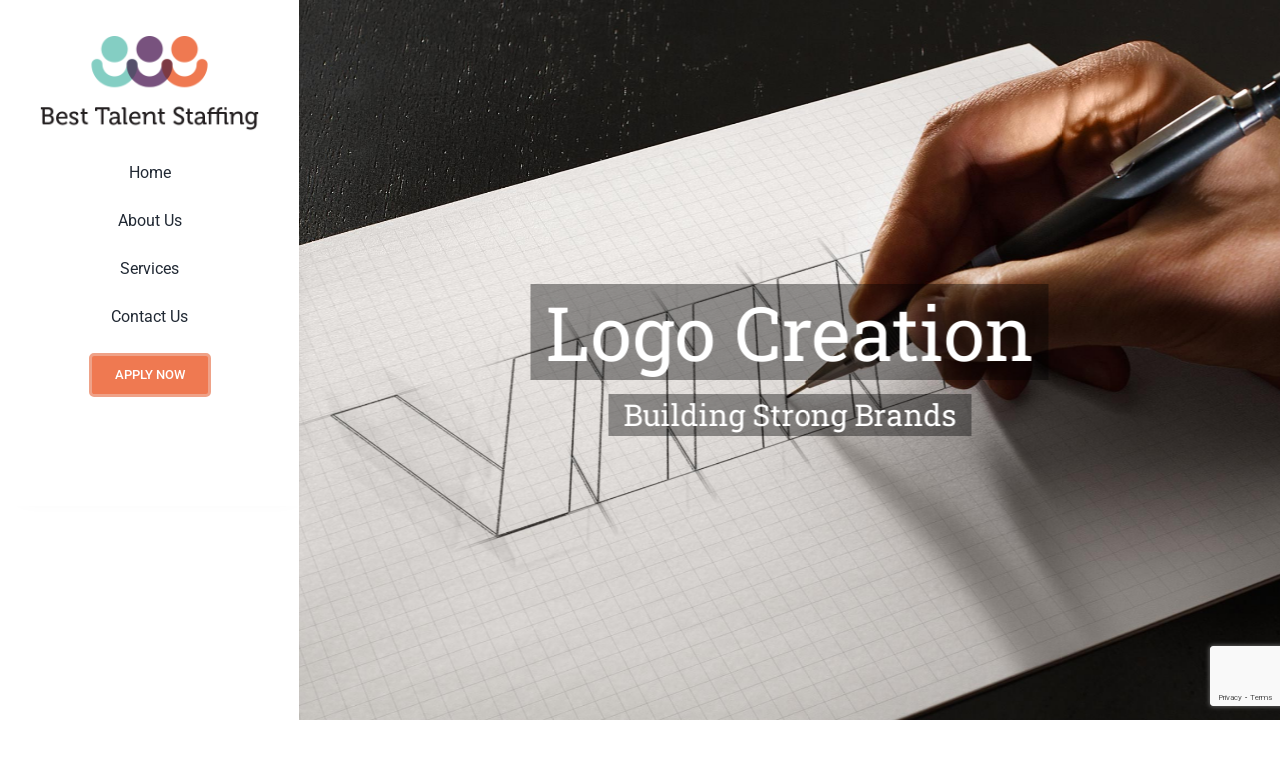

--- FILE ---
content_type: text/html; charset=utf-8
request_url: https://www.google.com/recaptcha/api2/anchor?ar=1&k=6LdHsl4gAAAAADhQHS_XpNXpmImRwmuYWzKYY-hH&co=aHR0cHM6Ly9iZXN0dGFsZW50c3RhZmZpbmcuY29tOjQ0Mw..&hl=en&v=PoyoqOPhxBO7pBk68S4YbpHZ&size=invisible&anchor-ms=20000&execute-ms=30000&cb=qzwjpd8r6p9a
body_size: 48838
content:
<!DOCTYPE HTML><html dir="ltr" lang="en"><head><meta http-equiv="Content-Type" content="text/html; charset=UTF-8">
<meta http-equiv="X-UA-Compatible" content="IE=edge">
<title>reCAPTCHA</title>
<style type="text/css">
/* cyrillic-ext */
@font-face {
  font-family: 'Roboto';
  font-style: normal;
  font-weight: 400;
  font-stretch: 100%;
  src: url(//fonts.gstatic.com/s/roboto/v48/KFO7CnqEu92Fr1ME7kSn66aGLdTylUAMa3GUBHMdazTgWw.woff2) format('woff2');
  unicode-range: U+0460-052F, U+1C80-1C8A, U+20B4, U+2DE0-2DFF, U+A640-A69F, U+FE2E-FE2F;
}
/* cyrillic */
@font-face {
  font-family: 'Roboto';
  font-style: normal;
  font-weight: 400;
  font-stretch: 100%;
  src: url(//fonts.gstatic.com/s/roboto/v48/KFO7CnqEu92Fr1ME7kSn66aGLdTylUAMa3iUBHMdazTgWw.woff2) format('woff2');
  unicode-range: U+0301, U+0400-045F, U+0490-0491, U+04B0-04B1, U+2116;
}
/* greek-ext */
@font-face {
  font-family: 'Roboto';
  font-style: normal;
  font-weight: 400;
  font-stretch: 100%;
  src: url(//fonts.gstatic.com/s/roboto/v48/KFO7CnqEu92Fr1ME7kSn66aGLdTylUAMa3CUBHMdazTgWw.woff2) format('woff2');
  unicode-range: U+1F00-1FFF;
}
/* greek */
@font-face {
  font-family: 'Roboto';
  font-style: normal;
  font-weight: 400;
  font-stretch: 100%;
  src: url(//fonts.gstatic.com/s/roboto/v48/KFO7CnqEu92Fr1ME7kSn66aGLdTylUAMa3-UBHMdazTgWw.woff2) format('woff2');
  unicode-range: U+0370-0377, U+037A-037F, U+0384-038A, U+038C, U+038E-03A1, U+03A3-03FF;
}
/* math */
@font-face {
  font-family: 'Roboto';
  font-style: normal;
  font-weight: 400;
  font-stretch: 100%;
  src: url(//fonts.gstatic.com/s/roboto/v48/KFO7CnqEu92Fr1ME7kSn66aGLdTylUAMawCUBHMdazTgWw.woff2) format('woff2');
  unicode-range: U+0302-0303, U+0305, U+0307-0308, U+0310, U+0312, U+0315, U+031A, U+0326-0327, U+032C, U+032F-0330, U+0332-0333, U+0338, U+033A, U+0346, U+034D, U+0391-03A1, U+03A3-03A9, U+03B1-03C9, U+03D1, U+03D5-03D6, U+03F0-03F1, U+03F4-03F5, U+2016-2017, U+2034-2038, U+203C, U+2040, U+2043, U+2047, U+2050, U+2057, U+205F, U+2070-2071, U+2074-208E, U+2090-209C, U+20D0-20DC, U+20E1, U+20E5-20EF, U+2100-2112, U+2114-2115, U+2117-2121, U+2123-214F, U+2190, U+2192, U+2194-21AE, U+21B0-21E5, U+21F1-21F2, U+21F4-2211, U+2213-2214, U+2216-22FF, U+2308-230B, U+2310, U+2319, U+231C-2321, U+2336-237A, U+237C, U+2395, U+239B-23B7, U+23D0, U+23DC-23E1, U+2474-2475, U+25AF, U+25B3, U+25B7, U+25BD, U+25C1, U+25CA, U+25CC, U+25FB, U+266D-266F, U+27C0-27FF, U+2900-2AFF, U+2B0E-2B11, U+2B30-2B4C, U+2BFE, U+3030, U+FF5B, U+FF5D, U+1D400-1D7FF, U+1EE00-1EEFF;
}
/* symbols */
@font-face {
  font-family: 'Roboto';
  font-style: normal;
  font-weight: 400;
  font-stretch: 100%;
  src: url(//fonts.gstatic.com/s/roboto/v48/KFO7CnqEu92Fr1ME7kSn66aGLdTylUAMaxKUBHMdazTgWw.woff2) format('woff2');
  unicode-range: U+0001-000C, U+000E-001F, U+007F-009F, U+20DD-20E0, U+20E2-20E4, U+2150-218F, U+2190, U+2192, U+2194-2199, U+21AF, U+21E6-21F0, U+21F3, U+2218-2219, U+2299, U+22C4-22C6, U+2300-243F, U+2440-244A, U+2460-24FF, U+25A0-27BF, U+2800-28FF, U+2921-2922, U+2981, U+29BF, U+29EB, U+2B00-2BFF, U+4DC0-4DFF, U+FFF9-FFFB, U+10140-1018E, U+10190-1019C, U+101A0, U+101D0-101FD, U+102E0-102FB, U+10E60-10E7E, U+1D2C0-1D2D3, U+1D2E0-1D37F, U+1F000-1F0FF, U+1F100-1F1AD, U+1F1E6-1F1FF, U+1F30D-1F30F, U+1F315, U+1F31C, U+1F31E, U+1F320-1F32C, U+1F336, U+1F378, U+1F37D, U+1F382, U+1F393-1F39F, U+1F3A7-1F3A8, U+1F3AC-1F3AF, U+1F3C2, U+1F3C4-1F3C6, U+1F3CA-1F3CE, U+1F3D4-1F3E0, U+1F3ED, U+1F3F1-1F3F3, U+1F3F5-1F3F7, U+1F408, U+1F415, U+1F41F, U+1F426, U+1F43F, U+1F441-1F442, U+1F444, U+1F446-1F449, U+1F44C-1F44E, U+1F453, U+1F46A, U+1F47D, U+1F4A3, U+1F4B0, U+1F4B3, U+1F4B9, U+1F4BB, U+1F4BF, U+1F4C8-1F4CB, U+1F4D6, U+1F4DA, U+1F4DF, U+1F4E3-1F4E6, U+1F4EA-1F4ED, U+1F4F7, U+1F4F9-1F4FB, U+1F4FD-1F4FE, U+1F503, U+1F507-1F50B, U+1F50D, U+1F512-1F513, U+1F53E-1F54A, U+1F54F-1F5FA, U+1F610, U+1F650-1F67F, U+1F687, U+1F68D, U+1F691, U+1F694, U+1F698, U+1F6AD, U+1F6B2, U+1F6B9-1F6BA, U+1F6BC, U+1F6C6-1F6CF, U+1F6D3-1F6D7, U+1F6E0-1F6EA, U+1F6F0-1F6F3, U+1F6F7-1F6FC, U+1F700-1F7FF, U+1F800-1F80B, U+1F810-1F847, U+1F850-1F859, U+1F860-1F887, U+1F890-1F8AD, U+1F8B0-1F8BB, U+1F8C0-1F8C1, U+1F900-1F90B, U+1F93B, U+1F946, U+1F984, U+1F996, U+1F9E9, U+1FA00-1FA6F, U+1FA70-1FA7C, U+1FA80-1FA89, U+1FA8F-1FAC6, U+1FACE-1FADC, U+1FADF-1FAE9, U+1FAF0-1FAF8, U+1FB00-1FBFF;
}
/* vietnamese */
@font-face {
  font-family: 'Roboto';
  font-style: normal;
  font-weight: 400;
  font-stretch: 100%;
  src: url(//fonts.gstatic.com/s/roboto/v48/KFO7CnqEu92Fr1ME7kSn66aGLdTylUAMa3OUBHMdazTgWw.woff2) format('woff2');
  unicode-range: U+0102-0103, U+0110-0111, U+0128-0129, U+0168-0169, U+01A0-01A1, U+01AF-01B0, U+0300-0301, U+0303-0304, U+0308-0309, U+0323, U+0329, U+1EA0-1EF9, U+20AB;
}
/* latin-ext */
@font-face {
  font-family: 'Roboto';
  font-style: normal;
  font-weight: 400;
  font-stretch: 100%;
  src: url(//fonts.gstatic.com/s/roboto/v48/KFO7CnqEu92Fr1ME7kSn66aGLdTylUAMa3KUBHMdazTgWw.woff2) format('woff2');
  unicode-range: U+0100-02BA, U+02BD-02C5, U+02C7-02CC, U+02CE-02D7, U+02DD-02FF, U+0304, U+0308, U+0329, U+1D00-1DBF, U+1E00-1E9F, U+1EF2-1EFF, U+2020, U+20A0-20AB, U+20AD-20C0, U+2113, U+2C60-2C7F, U+A720-A7FF;
}
/* latin */
@font-face {
  font-family: 'Roboto';
  font-style: normal;
  font-weight: 400;
  font-stretch: 100%;
  src: url(//fonts.gstatic.com/s/roboto/v48/KFO7CnqEu92Fr1ME7kSn66aGLdTylUAMa3yUBHMdazQ.woff2) format('woff2');
  unicode-range: U+0000-00FF, U+0131, U+0152-0153, U+02BB-02BC, U+02C6, U+02DA, U+02DC, U+0304, U+0308, U+0329, U+2000-206F, U+20AC, U+2122, U+2191, U+2193, U+2212, U+2215, U+FEFF, U+FFFD;
}
/* cyrillic-ext */
@font-face {
  font-family: 'Roboto';
  font-style: normal;
  font-weight: 500;
  font-stretch: 100%;
  src: url(//fonts.gstatic.com/s/roboto/v48/KFO7CnqEu92Fr1ME7kSn66aGLdTylUAMa3GUBHMdazTgWw.woff2) format('woff2');
  unicode-range: U+0460-052F, U+1C80-1C8A, U+20B4, U+2DE0-2DFF, U+A640-A69F, U+FE2E-FE2F;
}
/* cyrillic */
@font-face {
  font-family: 'Roboto';
  font-style: normal;
  font-weight: 500;
  font-stretch: 100%;
  src: url(//fonts.gstatic.com/s/roboto/v48/KFO7CnqEu92Fr1ME7kSn66aGLdTylUAMa3iUBHMdazTgWw.woff2) format('woff2');
  unicode-range: U+0301, U+0400-045F, U+0490-0491, U+04B0-04B1, U+2116;
}
/* greek-ext */
@font-face {
  font-family: 'Roboto';
  font-style: normal;
  font-weight: 500;
  font-stretch: 100%;
  src: url(//fonts.gstatic.com/s/roboto/v48/KFO7CnqEu92Fr1ME7kSn66aGLdTylUAMa3CUBHMdazTgWw.woff2) format('woff2');
  unicode-range: U+1F00-1FFF;
}
/* greek */
@font-face {
  font-family: 'Roboto';
  font-style: normal;
  font-weight: 500;
  font-stretch: 100%;
  src: url(//fonts.gstatic.com/s/roboto/v48/KFO7CnqEu92Fr1ME7kSn66aGLdTylUAMa3-UBHMdazTgWw.woff2) format('woff2');
  unicode-range: U+0370-0377, U+037A-037F, U+0384-038A, U+038C, U+038E-03A1, U+03A3-03FF;
}
/* math */
@font-face {
  font-family: 'Roboto';
  font-style: normal;
  font-weight: 500;
  font-stretch: 100%;
  src: url(//fonts.gstatic.com/s/roboto/v48/KFO7CnqEu92Fr1ME7kSn66aGLdTylUAMawCUBHMdazTgWw.woff2) format('woff2');
  unicode-range: U+0302-0303, U+0305, U+0307-0308, U+0310, U+0312, U+0315, U+031A, U+0326-0327, U+032C, U+032F-0330, U+0332-0333, U+0338, U+033A, U+0346, U+034D, U+0391-03A1, U+03A3-03A9, U+03B1-03C9, U+03D1, U+03D5-03D6, U+03F0-03F1, U+03F4-03F5, U+2016-2017, U+2034-2038, U+203C, U+2040, U+2043, U+2047, U+2050, U+2057, U+205F, U+2070-2071, U+2074-208E, U+2090-209C, U+20D0-20DC, U+20E1, U+20E5-20EF, U+2100-2112, U+2114-2115, U+2117-2121, U+2123-214F, U+2190, U+2192, U+2194-21AE, U+21B0-21E5, U+21F1-21F2, U+21F4-2211, U+2213-2214, U+2216-22FF, U+2308-230B, U+2310, U+2319, U+231C-2321, U+2336-237A, U+237C, U+2395, U+239B-23B7, U+23D0, U+23DC-23E1, U+2474-2475, U+25AF, U+25B3, U+25B7, U+25BD, U+25C1, U+25CA, U+25CC, U+25FB, U+266D-266F, U+27C0-27FF, U+2900-2AFF, U+2B0E-2B11, U+2B30-2B4C, U+2BFE, U+3030, U+FF5B, U+FF5D, U+1D400-1D7FF, U+1EE00-1EEFF;
}
/* symbols */
@font-face {
  font-family: 'Roboto';
  font-style: normal;
  font-weight: 500;
  font-stretch: 100%;
  src: url(//fonts.gstatic.com/s/roboto/v48/KFO7CnqEu92Fr1ME7kSn66aGLdTylUAMaxKUBHMdazTgWw.woff2) format('woff2');
  unicode-range: U+0001-000C, U+000E-001F, U+007F-009F, U+20DD-20E0, U+20E2-20E4, U+2150-218F, U+2190, U+2192, U+2194-2199, U+21AF, U+21E6-21F0, U+21F3, U+2218-2219, U+2299, U+22C4-22C6, U+2300-243F, U+2440-244A, U+2460-24FF, U+25A0-27BF, U+2800-28FF, U+2921-2922, U+2981, U+29BF, U+29EB, U+2B00-2BFF, U+4DC0-4DFF, U+FFF9-FFFB, U+10140-1018E, U+10190-1019C, U+101A0, U+101D0-101FD, U+102E0-102FB, U+10E60-10E7E, U+1D2C0-1D2D3, U+1D2E0-1D37F, U+1F000-1F0FF, U+1F100-1F1AD, U+1F1E6-1F1FF, U+1F30D-1F30F, U+1F315, U+1F31C, U+1F31E, U+1F320-1F32C, U+1F336, U+1F378, U+1F37D, U+1F382, U+1F393-1F39F, U+1F3A7-1F3A8, U+1F3AC-1F3AF, U+1F3C2, U+1F3C4-1F3C6, U+1F3CA-1F3CE, U+1F3D4-1F3E0, U+1F3ED, U+1F3F1-1F3F3, U+1F3F5-1F3F7, U+1F408, U+1F415, U+1F41F, U+1F426, U+1F43F, U+1F441-1F442, U+1F444, U+1F446-1F449, U+1F44C-1F44E, U+1F453, U+1F46A, U+1F47D, U+1F4A3, U+1F4B0, U+1F4B3, U+1F4B9, U+1F4BB, U+1F4BF, U+1F4C8-1F4CB, U+1F4D6, U+1F4DA, U+1F4DF, U+1F4E3-1F4E6, U+1F4EA-1F4ED, U+1F4F7, U+1F4F9-1F4FB, U+1F4FD-1F4FE, U+1F503, U+1F507-1F50B, U+1F50D, U+1F512-1F513, U+1F53E-1F54A, U+1F54F-1F5FA, U+1F610, U+1F650-1F67F, U+1F687, U+1F68D, U+1F691, U+1F694, U+1F698, U+1F6AD, U+1F6B2, U+1F6B9-1F6BA, U+1F6BC, U+1F6C6-1F6CF, U+1F6D3-1F6D7, U+1F6E0-1F6EA, U+1F6F0-1F6F3, U+1F6F7-1F6FC, U+1F700-1F7FF, U+1F800-1F80B, U+1F810-1F847, U+1F850-1F859, U+1F860-1F887, U+1F890-1F8AD, U+1F8B0-1F8BB, U+1F8C0-1F8C1, U+1F900-1F90B, U+1F93B, U+1F946, U+1F984, U+1F996, U+1F9E9, U+1FA00-1FA6F, U+1FA70-1FA7C, U+1FA80-1FA89, U+1FA8F-1FAC6, U+1FACE-1FADC, U+1FADF-1FAE9, U+1FAF0-1FAF8, U+1FB00-1FBFF;
}
/* vietnamese */
@font-face {
  font-family: 'Roboto';
  font-style: normal;
  font-weight: 500;
  font-stretch: 100%;
  src: url(//fonts.gstatic.com/s/roboto/v48/KFO7CnqEu92Fr1ME7kSn66aGLdTylUAMa3OUBHMdazTgWw.woff2) format('woff2');
  unicode-range: U+0102-0103, U+0110-0111, U+0128-0129, U+0168-0169, U+01A0-01A1, U+01AF-01B0, U+0300-0301, U+0303-0304, U+0308-0309, U+0323, U+0329, U+1EA0-1EF9, U+20AB;
}
/* latin-ext */
@font-face {
  font-family: 'Roboto';
  font-style: normal;
  font-weight: 500;
  font-stretch: 100%;
  src: url(//fonts.gstatic.com/s/roboto/v48/KFO7CnqEu92Fr1ME7kSn66aGLdTylUAMa3KUBHMdazTgWw.woff2) format('woff2');
  unicode-range: U+0100-02BA, U+02BD-02C5, U+02C7-02CC, U+02CE-02D7, U+02DD-02FF, U+0304, U+0308, U+0329, U+1D00-1DBF, U+1E00-1E9F, U+1EF2-1EFF, U+2020, U+20A0-20AB, U+20AD-20C0, U+2113, U+2C60-2C7F, U+A720-A7FF;
}
/* latin */
@font-face {
  font-family: 'Roboto';
  font-style: normal;
  font-weight: 500;
  font-stretch: 100%;
  src: url(//fonts.gstatic.com/s/roboto/v48/KFO7CnqEu92Fr1ME7kSn66aGLdTylUAMa3yUBHMdazQ.woff2) format('woff2');
  unicode-range: U+0000-00FF, U+0131, U+0152-0153, U+02BB-02BC, U+02C6, U+02DA, U+02DC, U+0304, U+0308, U+0329, U+2000-206F, U+20AC, U+2122, U+2191, U+2193, U+2212, U+2215, U+FEFF, U+FFFD;
}
/* cyrillic-ext */
@font-face {
  font-family: 'Roboto';
  font-style: normal;
  font-weight: 900;
  font-stretch: 100%;
  src: url(//fonts.gstatic.com/s/roboto/v48/KFO7CnqEu92Fr1ME7kSn66aGLdTylUAMa3GUBHMdazTgWw.woff2) format('woff2');
  unicode-range: U+0460-052F, U+1C80-1C8A, U+20B4, U+2DE0-2DFF, U+A640-A69F, U+FE2E-FE2F;
}
/* cyrillic */
@font-face {
  font-family: 'Roboto';
  font-style: normal;
  font-weight: 900;
  font-stretch: 100%;
  src: url(//fonts.gstatic.com/s/roboto/v48/KFO7CnqEu92Fr1ME7kSn66aGLdTylUAMa3iUBHMdazTgWw.woff2) format('woff2');
  unicode-range: U+0301, U+0400-045F, U+0490-0491, U+04B0-04B1, U+2116;
}
/* greek-ext */
@font-face {
  font-family: 'Roboto';
  font-style: normal;
  font-weight: 900;
  font-stretch: 100%;
  src: url(//fonts.gstatic.com/s/roboto/v48/KFO7CnqEu92Fr1ME7kSn66aGLdTylUAMa3CUBHMdazTgWw.woff2) format('woff2');
  unicode-range: U+1F00-1FFF;
}
/* greek */
@font-face {
  font-family: 'Roboto';
  font-style: normal;
  font-weight: 900;
  font-stretch: 100%;
  src: url(//fonts.gstatic.com/s/roboto/v48/KFO7CnqEu92Fr1ME7kSn66aGLdTylUAMa3-UBHMdazTgWw.woff2) format('woff2');
  unicode-range: U+0370-0377, U+037A-037F, U+0384-038A, U+038C, U+038E-03A1, U+03A3-03FF;
}
/* math */
@font-face {
  font-family: 'Roboto';
  font-style: normal;
  font-weight: 900;
  font-stretch: 100%;
  src: url(//fonts.gstatic.com/s/roboto/v48/KFO7CnqEu92Fr1ME7kSn66aGLdTylUAMawCUBHMdazTgWw.woff2) format('woff2');
  unicode-range: U+0302-0303, U+0305, U+0307-0308, U+0310, U+0312, U+0315, U+031A, U+0326-0327, U+032C, U+032F-0330, U+0332-0333, U+0338, U+033A, U+0346, U+034D, U+0391-03A1, U+03A3-03A9, U+03B1-03C9, U+03D1, U+03D5-03D6, U+03F0-03F1, U+03F4-03F5, U+2016-2017, U+2034-2038, U+203C, U+2040, U+2043, U+2047, U+2050, U+2057, U+205F, U+2070-2071, U+2074-208E, U+2090-209C, U+20D0-20DC, U+20E1, U+20E5-20EF, U+2100-2112, U+2114-2115, U+2117-2121, U+2123-214F, U+2190, U+2192, U+2194-21AE, U+21B0-21E5, U+21F1-21F2, U+21F4-2211, U+2213-2214, U+2216-22FF, U+2308-230B, U+2310, U+2319, U+231C-2321, U+2336-237A, U+237C, U+2395, U+239B-23B7, U+23D0, U+23DC-23E1, U+2474-2475, U+25AF, U+25B3, U+25B7, U+25BD, U+25C1, U+25CA, U+25CC, U+25FB, U+266D-266F, U+27C0-27FF, U+2900-2AFF, U+2B0E-2B11, U+2B30-2B4C, U+2BFE, U+3030, U+FF5B, U+FF5D, U+1D400-1D7FF, U+1EE00-1EEFF;
}
/* symbols */
@font-face {
  font-family: 'Roboto';
  font-style: normal;
  font-weight: 900;
  font-stretch: 100%;
  src: url(//fonts.gstatic.com/s/roboto/v48/KFO7CnqEu92Fr1ME7kSn66aGLdTylUAMaxKUBHMdazTgWw.woff2) format('woff2');
  unicode-range: U+0001-000C, U+000E-001F, U+007F-009F, U+20DD-20E0, U+20E2-20E4, U+2150-218F, U+2190, U+2192, U+2194-2199, U+21AF, U+21E6-21F0, U+21F3, U+2218-2219, U+2299, U+22C4-22C6, U+2300-243F, U+2440-244A, U+2460-24FF, U+25A0-27BF, U+2800-28FF, U+2921-2922, U+2981, U+29BF, U+29EB, U+2B00-2BFF, U+4DC0-4DFF, U+FFF9-FFFB, U+10140-1018E, U+10190-1019C, U+101A0, U+101D0-101FD, U+102E0-102FB, U+10E60-10E7E, U+1D2C0-1D2D3, U+1D2E0-1D37F, U+1F000-1F0FF, U+1F100-1F1AD, U+1F1E6-1F1FF, U+1F30D-1F30F, U+1F315, U+1F31C, U+1F31E, U+1F320-1F32C, U+1F336, U+1F378, U+1F37D, U+1F382, U+1F393-1F39F, U+1F3A7-1F3A8, U+1F3AC-1F3AF, U+1F3C2, U+1F3C4-1F3C6, U+1F3CA-1F3CE, U+1F3D4-1F3E0, U+1F3ED, U+1F3F1-1F3F3, U+1F3F5-1F3F7, U+1F408, U+1F415, U+1F41F, U+1F426, U+1F43F, U+1F441-1F442, U+1F444, U+1F446-1F449, U+1F44C-1F44E, U+1F453, U+1F46A, U+1F47D, U+1F4A3, U+1F4B0, U+1F4B3, U+1F4B9, U+1F4BB, U+1F4BF, U+1F4C8-1F4CB, U+1F4D6, U+1F4DA, U+1F4DF, U+1F4E3-1F4E6, U+1F4EA-1F4ED, U+1F4F7, U+1F4F9-1F4FB, U+1F4FD-1F4FE, U+1F503, U+1F507-1F50B, U+1F50D, U+1F512-1F513, U+1F53E-1F54A, U+1F54F-1F5FA, U+1F610, U+1F650-1F67F, U+1F687, U+1F68D, U+1F691, U+1F694, U+1F698, U+1F6AD, U+1F6B2, U+1F6B9-1F6BA, U+1F6BC, U+1F6C6-1F6CF, U+1F6D3-1F6D7, U+1F6E0-1F6EA, U+1F6F0-1F6F3, U+1F6F7-1F6FC, U+1F700-1F7FF, U+1F800-1F80B, U+1F810-1F847, U+1F850-1F859, U+1F860-1F887, U+1F890-1F8AD, U+1F8B0-1F8BB, U+1F8C0-1F8C1, U+1F900-1F90B, U+1F93B, U+1F946, U+1F984, U+1F996, U+1F9E9, U+1FA00-1FA6F, U+1FA70-1FA7C, U+1FA80-1FA89, U+1FA8F-1FAC6, U+1FACE-1FADC, U+1FADF-1FAE9, U+1FAF0-1FAF8, U+1FB00-1FBFF;
}
/* vietnamese */
@font-face {
  font-family: 'Roboto';
  font-style: normal;
  font-weight: 900;
  font-stretch: 100%;
  src: url(//fonts.gstatic.com/s/roboto/v48/KFO7CnqEu92Fr1ME7kSn66aGLdTylUAMa3OUBHMdazTgWw.woff2) format('woff2');
  unicode-range: U+0102-0103, U+0110-0111, U+0128-0129, U+0168-0169, U+01A0-01A1, U+01AF-01B0, U+0300-0301, U+0303-0304, U+0308-0309, U+0323, U+0329, U+1EA0-1EF9, U+20AB;
}
/* latin-ext */
@font-face {
  font-family: 'Roboto';
  font-style: normal;
  font-weight: 900;
  font-stretch: 100%;
  src: url(//fonts.gstatic.com/s/roboto/v48/KFO7CnqEu92Fr1ME7kSn66aGLdTylUAMa3KUBHMdazTgWw.woff2) format('woff2');
  unicode-range: U+0100-02BA, U+02BD-02C5, U+02C7-02CC, U+02CE-02D7, U+02DD-02FF, U+0304, U+0308, U+0329, U+1D00-1DBF, U+1E00-1E9F, U+1EF2-1EFF, U+2020, U+20A0-20AB, U+20AD-20C0, U+2113, U+2C60-2C7F, U+A720-A7FF;
}
/* latin */
@font-face {
  font-family: 'Roboto';
  font-style: normal;
  font-weight: 900;
  font-stretch: 100%;
  src: url(//fonts.gstatic.com/s/roboto/v48/KFO7CnqEu92Fr1ME7kSn66aGLdTylUAMa3yUBHMdazQ.woff2) format('woff2');
  unicode-range: U+0000-00FF, U+0131, U+0152-0153, U+02BB-02BC, U+02C6, U+02DA, U+02DC, U+0304, U+0308, U+0329, U+2000-206F, U+20AC, U+2122, U+2191, U+2193, U+2212, U+2215, U+FEFF, U+FFFD;
}

</style>
<link rel="stylesheet" type="text/css" href="https://www.gstatic.com/recaptcha/releases/PoyoqOPhxBO7pBk68S4YbpHZ/styles__ltr.css">
<script nonce="ZkQfs4ISQBbvpk4ennviYA" type="text/javascript">window['__recaptcha_api'] = 'https://www.google.com/recaptcha/api2/';</script>
<script type="text/javascript" src="https://www.gstatic.com/recaptcha/releases/PoyoqOPhxBO7pBk68S4YbpHZ/recaptcha__en.js" nonce="ZkQfs4ISQBbvpk4ennviYA">
      
    </script></head>
<body><div id="rc-anchor-alert" class="rc-anchor-alert"></div>
<input type="hidden" id="recaptcha-token" value="[base64]">
<script type="text/javascript" nonce="ZkQfs4ISQBbvpk4ennviYA">
      recaptcha.anchor.Main.init("[\x22ainput\x22,[\x22bgdata\x22,\x22\x22,\[base64]/[base64]/MjU1Ong/[base64]/[base64]/[base64]/[base64]/[base64]/[base64]/[base64]/[base64]/[base64]/[base64]/[base64]/[base64]/[base64]/[base64]/[base64]\\u003d\x22,\[base64]\x22,\x22wooAbMKdYcKzMTDDl0bDmsKvPMOga8O6bMKAUnFrw7o2woscw7JFcsOww7fCqU3Dp8Opw4PCn8KNw6DCi8KMw5XCtsOgw7/[base64]/MHfDnyvClD3CosOlIcKTbVIvG3HChMOYEUnDtsOuw4fDgsOlDRs1wqfDhTXDh8K8w75sw6AqBsKrKsKkYMKQLzfDknDClsOqNGdbw7d5wp9OwoXDqmwDfkcRN8Orw6FJdDHCjcKRYMKmF8K3w7pfw6PDgQfCmknCsQ/DgMKFAMKWGXpdCCxKdsK1CMOwIMOXJ2QSw4/Ctn/DnMOsQsKFwqrCkcOzwrpESsK8wo3ChjbCtMKBwq/CoRV7wphkw6jCrsK1w6DCim3DnSU4wrvCm8Kqw4IMwr/Diy0ewrLCr2xJHsOFLMOnw7duw6lmw6rCiMOKECVcw6xfw4nCs37DkGjDkVHDk1MUw5lyVcKMQW/DsxoCdUYaWcKEwqPCiA5lw6HDisO7w5zDtEtHNWoOw7zDokvDtUUvCwRfTsKSwoYEesOnw7TDhAsxJsOQwrvCk8KYc8OfJ8OZwphKUsOsHRg/YsOyw7XCjcKLwrFrw5crX37ChBzDv8KAw4rDh8OhIyVBYWokOVXDjXnCjC/[base64]/DtMKuwrrCmTXDoSrCmcK/W2FPwoTCgCzCoXTCtDBULMKUSMOHJ17Dt8K/wpbDusKqdSbCgWURFcOVG8OBwrBiw7zCv8OmLMKzw5PCgzPCsgzCvnEBYcKwSyMIw6/[base64]/w6LCrXQ4w44+wocQw5jCiHXCvhrCrQnDsF/DrjbCshw+UWkjwrjDvjTDsMKjMwAqNFzDocKDeg/DgBfDvyDCncK7w4TDiMKhLDTDqE8PwqMQw5Njwok5woFnTcKrPBlIPHnCjMKfw4NFw7UXD8OnwoR+w7TDj3TCg8KNXcKpw5/Cs8KMCcKMwp7CtMO4T8OVVMKbworDjcOtw5kjw68iwrPDjiIRwrrCuybDlsOywqJIw4fCrMOdUG3Cu8OzFwHCg0PCk8K+IBvDn8OGw73DiHYOw6dvw7VQGcKqDg5RMAorw5xFwpHDnSkEScOpPMKdRcOFwrTCocOQLFfCmMOEXMKSIsKcwqI/w6tpwoLDq8OZwqsOwpnDi8KmwpMbwq7Dm3/CkAkswrAYwqt9w4nDoiRAdcKGw7zDkcKzX1kSdsK7w4NPw6jCr0MWwpHDtMOMwr7CscKbwo7Cv8KFTcK/[base64]/DrsOKw688w6/[base64]/CpcONbMKXAho/[base64]/w4ZkAsKbf8Ojw6PDrUDCjsOrw5kKYsO2Fzw+OcOOwrbCksOJw6/[base64]/ChMO7S8OzwqDDmXrDv1cccMKdwr/DnsONJ8KbwoN3w7ULL1PCg8KwBzBJCD3CtX7DvsKKw5LCh8OFw4LCncOea8KXwoXDqB3DjyjDvnc6wozDj8KgZMKZIcKTWW0/wqYRwowdciPDoAx2w6LCjivDhGJywoLCnkHDv1gHw4XCvWddw5cvwqDCv03CmD1sw4PCiEIwGy9YIkTDsjN4JMOafQbCvsOeX8O6wqRSK8KcwovCiMOQw4rCm0vCgHAGZj0MDnghw6jDgxZEVS/CqHhAwo7Cq8O/[base64]/Dkilwwqc5w5ADwo3DliXCtcOMZWDCunLDuMKdw6zDokPDhxjCmMO2wqBsDiLCjEwJwrBFw5F7w61DM8OwLgJIw5/DnMKPw63CtQPCvxnCmE3Dmm7DqkVRBMO7LXcRL8K4wr7Ckg8Bw6LDuQ7CtMKIdcKZEUTDv8KOw47CgSLDhxYow6nChSAgEHldwr0LCcOZScOkw7DClFPDnk/DrsOJC8KlNwINfjoywrzCvsKHw5zDvmZcXFfDjCYKUcOiWgcoIjPDpR/DjzgTw7UlwoJ3O8Krw6NkwpYKwplYK8OMW2dpRjnCvlbCjjYzQ38PXAPCucK7w5wqw4TDicOLwohowpPCuMOKOkV/worCgibCk3V2ScOfWsKZwrrDmMOTwo7CqMONDkvDuMK5bDPDhAJbIU5Awq9Twqwfw6/[base64]/DpsKswofCq2TChsOEMcKXw4PCusO0dcOTEcK3WQjDm8OsQHjDgcOyGsKfZzjCscO6WsKfw5B3c8OZwqTChHNywpQLYTM8w4fDhUvDqMOvwrbDqMKPQAFUw7bDtMO5wpLDplnCqTQewp9rVsKlQsOZwpPCtcKIwoHDlUDCusK/LMKmP8OTw73DvD5ONU12e8KVNMKoJcKuw6PCpMO9w4Ecw452w7DCsStbwpXCqGPDpHXDmmLCq387w5HDq8KgFcKUwo9CeTkCw4bCkMOAIw7ChjVNw5cUw6Z/NcK8S24tQ8KYH03Dqhxfwp4MwqHDpsOaN8K1CcO4woNVw7/Cq8K3Q8KqS8KyZ8O2NmIOwprCvcK6By7Ck2PDuMKrd1oFdjw8IR/Cg8K5GsOdw5dyPsKPw58CM3rCpSnCjy/[base64]/CjcKvCkjDokjDvsO5wqTDnsKLf8KywpXCvCPCpMO4w6VAw4F3FTDDmBkjwpFDwrFRJkVQwrrCqMKlCMOfYlTDh2wmwovDtMOJw6rDh0dgw4vDp8KeGMKySRpBSBbDp2UqRMK3wr/DkWA8cmRQQiXCt1fDrlotwpUDP3fClxTDiGZTFMOYw5/CrjLDuMKbSiwdw4RmZT5Pw6fDkcOFw5EtwoAiw7pAwrjDqCgqdnTClFAwacKJMsKVwoTDimfCth/CoxUBUcKZwqJ1VwvClMOewoXCjCnClsKOw4bDlkVoOSbDhQfDrcKqwrNWw6rCoWpKwpLDj2Mcw67CmWQxD8KaacOhDsKjwpNJw5HDlMOSdlLDjRPClxbCqlnDlWDCg33CnwHCl8OyO8KKE8KyJcKobHbClUdHwpDChm4AZR81JV/CkFnCkULCtsKNGx1JwqJUw6l/w5HCvsKGYV0Qw6LCo8KBwrzDlcK3wrjDk8OgTHvCnSYJD8KWworDqmsgwphkRkHCgwxtw57CscKGdhbCpMO+dMOew53DrCEWMMOewp7CpiJcPcO/w6I/w6dvw4TDtgzDjB0nFMORw7p/w704w6ZuPsOsVGnDqMKew7Iqa8KISsKMEUXDlcKGBUcnw7pgwo7DpcKYenPCgsOqZsOrecK8PcO3VMKdD8OAwo7DiBBXwokhWMO3KsKdw75fw5UPUcO9XsO/TcOyLsKjw5kMC1DCnXnDn8OiwoPDqsOHb8KNwqfDsMKRw5ByM8KfNMOhwrAowphAwpFAw7NAw5DDjsKow4zDu31Qf8KiHcK/w4tmwozChsKewo9GSiMEw4fDpUZqMCjCqU0/O8Kgw4sxw4DChzl5wovCpjDDm8O0wq3DpcOTw5/[base64]/CpcKFwqPDjsOLWDHCuT3CvcK2VMKmPcOrw6rCusKIDl5Ew6LCg8KZNcOALAvDiSfCjMORw5NSB2XDplrCtMOUw5jCgnp6acKQw7AKwrh2wqM3YEdoOkkww7nDmCE2JsKNwrZjwoVlwpjCvsKiw7HCiXQXwrxSwpQhTWFqwoF+wqMBwq7DijcXwr/[base64]/w507aMOhwozCmsOwH8O4H2nDgmcOL2E0aX/DmCrCq8KXPl8jwoPCiWNhwoTCssKTwqrDvsKoXxTCljbDiyTCr3RGGMOlMAwLwrHClcOgI8OaHUUsUcK5w582w7/DmsOPWMK9cQjDoD/[base64]/CoHE/DMOgS3DDiMKGeRTCr8KlBMOLw4NmMl/CrzxJWzDDr0VswrNQwpfCvG9Rw5EeYMOsSEgxRMOqw40pwrQWej1XCMOdw7oZacOqdMKga8OWWX7Cs8Ojw5Enw7nDiMOcwrLDscOkT33DqcKVDMKjNsKdIyDDqgXDiMK/[base64]/CnMKQHsOYw4QubyTDkwbCqALCgy/Dilo7wopMwqBQw7rDnwvDvALCmsO4TF/[base64]/woxJwrNNw5/Dj8O6w4vDkSrDocKcKT/DiBrDsMK/wqJkwqU8QhTChsKeBih8TF5OByXDiWo6w6zDqcO7EcOGE8KQRSQjw6cLwpbDgcOww6lAN8ODwr8BSMO9w4BHw5EeA2wgwo/CrMKxwoDCmMKeI8OBw48QwpjCuMORwrZ5wqcUwqnDtkgzRjDDtcK3RMKPw65FbsOzWsKmYzPDn8OXMlJ/wp7Ck8KyRMKGHn7DoTHChsKhcMKSAsOlWcK1wpAmwrfDrRZrw5gXV8Ojw4DDp8OcdhQSwpTCnMO5WMOPdUwXwplueMOmwrR1JsKDGcOZwrI/[base64]/[base64]/[base64]/Dg8Kiw6AVXsOawpnDicKowoHDuV3CnRF2VVHCg8OJYw0uw6YGwrNmw7zCuhFVYcOKeEQlOnjDucKkw63Crk0Rw4w3dkB/[base64]/DoQENbFUBA8OwwqY7w53CkUTDuATDlsOxwpvDqhjCjsOewpwSw6bDmXXDthNRw7BfMMKHd8OfUVXDtcOkwpsUJcKtc0w0KMK9wrxqw5nCuUrDtcO+w5F9MgAzw69gFFpIw6JlIsO/ITLDjsKsdU7CgcKXG8K3CBjCtDLDtcO7w6DClsK5AyZuw41ewpBgBlhSGcOhEcKPwqvCkMO7NW3Dv8ODwqsgwrc3w4hAwoLCtMKBP8Odw4TDj03DimjCiMK2BMKuO2kew6/DuMOgwo/[base64]/DtMKJCx5bWcOqw4rCm1DCpnISwrAaZsKfwpnCgcOAHAIAWMOHw4zCrmspccKhw73Cr2vDuMO7w7N0e3xmw6fDkHDCksO7w7Q9wqrDnsK8wpbDln53V1PCtsKcAMK/wp7CjMKBwqs9w5DCqcKQb3TDmMKPQDXCscKoXi7ChzjChcOrXzfCvjfDnMK9w756O8OiGsKDKsKKWRvDpsOfdMOuHMOOZsK4wqvDrsKsWBRpwp/[base64]/DmcOOf0YbBXYiwoLDhMO3EkjClBNWK8OrZsOxw5bClcOTB8KOAcOqwrjDgcOmw5zDtMObG3lIw4hEwqcGPcOYGsK8W8OGw58basKyBU/Ch1PDh8KRwpALVVXCuz/[base64]/DoQ9/woQbWMKiH0XDssOFw5kVw7LCo1EFw6jClAV6wpHDozdWwp8xwrk9FWnCssK/O8O3w6RzwqvCm8KTwqfCpGvDkMOuSsKkw6/DkMKTZcOZwq7DqUvDocOMVHPDsmREVMO8wp7ChcKPdwphw7xmw7QOFCB8HsOhwqjCuMKHwqHCs03CicOmw5VMCAfCocK1b8K7woPCt3oKwqPCisOSwoIrAcOLw5pFbcKaDSfCosK4OAXDj0jChy/DnCnDgcOtw4sVwp3Dg1FIOjhHw5bDqFbClQ1zBB48IsKcD8KuMC3CnsOKJHcEIR7Dk0bDncOCw6QuwpvCjsKQwp0+w5Erw4/CqgTDtcKiTWPCjkPCh0w+w4vCisK4w4d4fcKJw4DChhsew4HCvsKEwr0nw5/Cpkd3NcORaQLDksOLEMOPw6Ykw6IZHnXDj8KuIBvCg1FVwpYcZsOFwoLDkQjCo8KswqJUw5HDrTgpwp4Bw5/[base64]/[base64]/ChcO/ahbCr8O1G08Mw4hTwr41DcKFS8Oxw6oEwonCicK+w54JwoRiwokZIz3Ds17CsMKkHm9SwqPCtyLCvMKDwokKLsOKwpTCrHwlSsK2Cn/Ck8Oye8O6w4Eiw4lXw4B5w40eDMKFQi8Owoxpw4PCh8OQSnkRwpnCvm1EDcKxw4DCuMOWw5EPa2XCocKCacOUJSPDlgbDnWvCp8K8KGnDmV/[base64]/DjHVTw7pnNmZgw5MVRn3DqibCoSLDvMKUw63CnTUVCHLCs2IXw6bCn8KAQTBQXmDDpBchWMKdwrjCoRnCgS/CjsONwrDDlhfCun/CncKswqbDkcKybMOxwrwrNlUsAGTCsnTDp3Ndw6XCucOEcSQQKsO0wrPCq13CsCZOwpjDhWkge8K/JwrCiy3Cj8OGJMObJDbDsMOEd8KFOcKKw5/DtigBBADDgGQ2wqAhwr7Do8KRZcKYGcKIE8Omw7LDlMKDw452w7ASw7LDpXHDjRo8UHJIw7o5w6LCky9ZUUcwU3xvwqspcV9TD8KEwoLCgjrCiV4IGcK/w716w4RVwofDj8ODwqo/G0DDkcKzCXbCk2wNwocNw7TCgMK7IsKqw6ZrwoTCjkdDGcKjw4fDqD3DqhvDocK+w6NNwrZ2FlFEw7zCs8K6w6TCmAd1w5bDlsKwwoRcQGtAwpzDhh3ClQ1nwrjDlC/DqRpZw43DjyHCrWERw6fDsSzDgcOYcMOrYMKUwoLDgD7Do8O+CMOUTnBtwrjDl07CnsOqwpbDi8KYJ8OjwoXDpndqFcKZwoPDlMK7VsOLw5zCjsOCOcKgwqR4w6BXNjgFf8KBAMKXwr1Owoc3woZPEnAUID/[base64]/[base64]/wpfDtWkOwrLDhFR3SkIFCsO1Xzcfw4XChW/DiMKHU8K6w5HCvWBUwrpLfHNpfgjCpsOEw7tEwrbDk8OgNk8PRMOYdkTCu2nDqMOPQx9eCkPCjsKyKzBeUAIFw5Yzw7jDpzvDocO+KMOmZ23Dk8KYOzTDrcKoXAE7wo/DolfDpMOewpPDmcKKwpNow4TDhcOIUTnDs27ClHxZwokZwo7CvhATw5TCnArDiToZw7rDhRYWF8OIw4zCvxrDnyJuwpMNw6/[base64]/dMOqTcOfwoMXb8K/wooAw51SGEU+w4EPw5UfdMOycmjDt2zDkX5jw4XClMKXwr/[base64]/Dri44w5dTeQjClMKwB1LDvMOhTATCsMKuw5FKMkwPTBw5XBjCg8Oyw5PCpm3CmsOsYsOtwog7wp8Oc8OfwpN0worCqMKJHsKtw40XwrdOesO5P8Oyw5B7BsKyHsOXwrl+wrIvZA9haUk9ccKvwozDlTfCtHwwCWbDuMKbwqTDscOswq/Dm8KtITg/[base64]/dMKkElPCnMOUOsO+wqfDicOCw7shV2TDg0rDuAl2woUNw6zDlsK5S17CoMOZNRXCg8OBG8KqBCvCuiFNw6lnwojCoSAOH8O5IDkRw4YzRMKFw47DrlPCgB/DqQ7CmsKRwrXDs8OFBsKGUx1fw4dmQBFHcsOiSG3CjMK9DcKzwpMXHw/[base64]/DrcO5Z2s/wrLDn8KUMhDCkMO3wqoJw5lEJsK/I8KMeMO0wq1WbcOcw5hsw5jDjmtWCjhUIsK8w7V+FcKJdWMxaG16dMOyacOxwolBw7sEwqEIYMO4bsOTCsOoBVDCvTJGw5Bmw7DCmMKXbzpYa8KFwqINdkLDjnDDuT/DvRQdDj7CmHoCXcOic8OyQFTCgMOmwoTCnF3Dn8Ojw4p8MBpSwpx6w5zCsWsLw4TDvl4XWQDDqMKjDh1Awpx1wqo4w5PCo1MgwozDgMKXeFA1DlN6w4FGw4rCojQKFMO+Vitxwr7CnMOIQMKJMX/[base64]/Ck8Kmw4sQKyjDpMOsZj89UsKXw7Uaw7cvIitBwpEyw6JJXinDlg0eN8KAFcO0S8K6woEbw7chwpTDhzgoTmjDqWQfw7YuOydRO8KGw6nDrhkmXVnDo2/CkcObG8OKwqfDncOmZiIzUw9SbFHDrEjCs1HDlV5Cw7NCw4QvwpNFCl4Qe8KRZAZcw4BfHgDCq8KvF0rCtsOWRsKZQcO1wrHCu8KSw6U7w4NNwp44V8O1fMKnw4HDvcOOw7gXJcKhw75swpvCgMKqHcOSwqNqwpcvTn9GHj8hwq/CgMKYcMK5w7oiw7DCn8KAN8Orw7bCjyPClQvDhQomwqkPI8KtwoPDpcKOw63DmjfDmwU/N8KHfBFEw6bDocKffcOEw5pVwqVywqnDuWnDrcKbI8OIVlRgwqRew4krVnJYwph9w7/[base64]/CnGHCiDzDhmYDZ8K3Dzg4QlvDphdySVw6wrPCp8OKBl16VRrDscONwq86XHEaUlrCrMKEwpjDgMKRw7bClhHDlMOJw4/[base64]/DqsOvwrLDkGHDpMO3ZcKPw5rDvGjCsEjDu8OCw5TCojhtE8KICznCrznDusOyw5bCmzs2M2TCqGvCtsOFD8KowrPDnjnDvynCulo2w5vCrcKuCWfDgWFnQS3CnMOPbsKHMG/DrR/DnMKqZ8KOIcKHw4nCq1B1w4TDuMOzTCJ+w6/Cpy/Do2pNwrJiw7bDkVdcBRnCjjDClCIkCn3CjBfDh1TCtjHDowoSPB1LMFzCjQEeGUk4w6ZAdMOEXwkrfh7DqGl8w6Bec8K6KMOyYVYpNcOuwo3ChlhCTsKNesOTZ8Ogw40Zw4UIw5TCqGlZwp9twofCpH7ClMONFGbCkgATw7/CusO0w7R+w55rw4FlFsKDwrVLw7fDiGTDnX8ZewNZwonClsOgQMOMZsOPZMO5w5TCjFbChl7CgcKjfFoCcF/Dv0NQFsKtGThrA8KhOcKDa0clIgoYf8O/w7Yqw6Nrw7jDq8KeFcOrwrwmw6bDjUhlw7tmTcKew7kgQ0MMw4Qqb8OJw7YZHsKMwrzDlsOtw5NcwoM2wpsnbEAwa8Ofwq8+QMOdw4TDpcKXw64BI8KiWDALwpY7Y8K5w6/CsAMvwpbDjVMNwoM7wp/[base64]/[base64]/w5huTsONKEHDusKWw4cxwqTCt1PCnRwew4zDn3FrIcOjw7nCjVEQwoFOMsOww4lHFHBQcCloXsKWW24YdsO/wr8wbn4+w5hMwpLCo8KsaMOPwpPCtCPDhcOGN8K/wrZIZcKzw4MYwrUxZMKaYMO3fjzChELDpAbCscK3S8O6wp50QsKlw5FDRcOOA8OzeXnDm8O4K2PCo2vDqsOCSDjCoXxZwqs+w5HCt8O8FV/DpMKaw7tWw4DCs0vDrwDCscKsAQ0dTcOkXMK4worCu8KtVMOgKS5lKHgKwqDCizHCpsO5wq/DqMKidcO5VDrChUIkwqfCgcObw7TDsMKQIWnCmnNpw43CmcK/w6UrTh3CunEPw6R8w6bDgSI1Y8KFWBPCqMKywqhlXTdcU8KCwp5Ww5nCqcOVwpk3w4LDtCY0wrdyJsOZB8Orw4p4wrXDrcKawqXDijVjKRbDg3VzMcOuw5DDo2coNsOiF8OswpLCgWB6bwXDj8KYPQ/CqQUKDsOow4rDg8K9TUHDrGjCmMOmEcOIGTHDoMO5GcO/wrTDhApgwrbCq8OrdMKuXsKUwpDCgAUMGEbDsl7CmhdYwrgewojCgcO3DMKHacOBwphOeDNzwqfCoMKMw4DCksOdwr8MEhJrOsOrDMKxwp8HTVQjwpl6w7/DvsO9w5Aow4PDpiJIwqnCjmc+w4jDoMODJ33DisORwoBRw53DgjDCqFTDmsKZw4JjwpDDkXDDj8OSwosBb8OPCGrChcK+woIZD8K3ZcKEwrpkwrN/UcOhw5VwwoReURbCiDZOw7ppd2PDmAp0OQ7DnhbCm04swowLw4/DmkdFQcOSW8KgOS/CvMOpworCmEh4woXDisOkGcOCNMKAZWsHwqXDoMKDL8K5w6wtwrg9wr7DkgvCp1AlQ14qYMO5w7MPOsKZw7PClcOaw646SDFTwpbDkT7CpcKdaFpiN23Cuz/[base64]/w5zCiXgpw6DCl1x9ecODwqQgKMKbPkU0T8OJw4XClsO5w53CoHfCkcK9wpvDn3DCtFPDojXDjsKoZmnDlS/DlSHDjxNtwpF5wol0wpTDiT1dwojCjH5Nw5fCpBrCkWPDgRrCvsK+w6kwwqLDhsKPCB7CglLDh11mNHrDgMOxwqnCucK6N8Ksw7UlwrbClj4lw73ClWINOcKuwprCtsK8GcOHwoQ0wozCjcOqeMK5w67CkXXCnMKMNyN9Vilvw7HDtkbCrsOsw6Nww4fDmsO6wp/CpsK1w4p2CQE6w5Yiw7hoGi4ZRcKwBw3CmTF9RMOBwro9w6pUwqPCnz3CqcO4HGfDmcKBwpBZw6MMIsOIwqPCmVpDE8KPw7cYMWDClCRlwp/CpzzDkcKDJsKIF8KcPMOOw646wrrCu8O2IMO9wo/CtcOSYnsqwpM5wq3DnsO8fcO2wrw5wrbDm8KIwqJ4Wl7CmsKJecO2ScOja39Vw4teXUgWwo7DscKkwqBAZsKoHcOaNsKLwp/DunbCnAV9w5LDl8Kow7DDtTvCrEIvw6wMZEjCqQ10ZsOlw7hPw6LDhcKySgg7WcOgVsOqwpzDvMOjwpXCicOAdBPDsMOhGcKPw5DDsE/Cv8KjNxdcwqs0w6/Cu8Kqw6lyBcKYUX/DssKXw7LDsXPCn8OEW8Olwo55dBN3A11TagpJwr7Dr8KyXkxVw7HDjTg4wrFGc8KCw7jCqMKBw43Ct2YcRScBfDZQCzVNw6DDhRARB8KKwoJVw7rDojJfVsOaD8KGXcKGwpzCt8O8XUd0aQPCnUk6K8O1J1/CnGQ3woDDrMOFZsKTw5HDiGHClMKZwqhKwqxPbcKiw5jDk8OYw5B9wo3DpMKPwpvCgCvCtj/DqDLCr8KGwo7CiC/[base64]/woDCjTzDhhXDm8KLwoM4DcOLDHVCwp1oPsKKwo0/GcO5w6MjwrDDrWLCvcOZDMOacMKZA8KvIcKcQ8O6wr0xAy/DhnXDtjYXwpl2w5E2IlQYM8K2PMOpOcKecsOuRsODwrPCuXPDqMK8w7cwbcO5KMK7wq0tbsK/GcO4wovDmzY6wrgAbRfDk8OXZ8O9VsOJw6pCw6PCi8O8I1xuV8KWfMOjY8KmFCJCasKVw4jCiT7DsMOCwohjTcKJNUNoecOGworCh8OndcO8w705KMOQw5AgQU7DrWLDlMO/wqpDacKAw45kPy5ewr4/I8OSMcKzw7MNRcKaMHAlwpLCu8KKwpB3w43ChcKWOVLCoGbCrHdMNsKLw6RzwpbCsFMOUk8ZDkktwqsHIEFyIcOaOFQaL3zCiMKoDsKmwoLDjsOyw7rDlyUAJsKXwrrDtQxGbcOEw5YBDE7DnltyO2dpw6/[base64]/[base64]/Cvi/DsMKEPFXDqMKVQGAZXMKPEjZgFsO9GyXCvcOrw7cpwo7CgMK1wrVpw6x7wqTDjEDDoHzCg8KFOMKuKxHCrcKTCE7CrcKwNcOIw68xw6R/Rm0ewrkxOR3CssKnw5XDpwBqwqxAMcOMG8OJEcK0w48OWQ1xwqDDlMKMKMOjw53Co8OZSXV8WcOfw7fCsMKdw5TCisKGDBvCksKIw5zDsG/DsyPCnTsHb37DtMOGwolaG8KVw54FK8OBGsKRw7QbRTDCnCLCixzDuULDl8KGHFbDml8cw7LDryzCmMOYB2scw5XCvcO6w6QGw5FuW3RtWiFdFsOBw4lgw78dw6TDnjI3w55cw5I6wrVIwq/Dl8KnVsOtQCwcLMK1woR/PcOew43Du8Kow4RQAMKaw7BUCGNWd8OCVEbDrMKdwoNsw7x4w5vDu8OzJsKPM2jDu8OMw6t/MMOoBC99G8OOZg1SYU9jVsOEbnjCk03CpVgxVkbCsXNtwrR9w55ww4zCm8Khw7LCg8KoZ8OHEn/DpQzDghV3fMKSZMKrSycpw6zDvDR5fcKIw7NowokqwqhDwrhLwqTDi8KaN8KKYsOxc0o/woVjw4sZw5zDkngLRG3CsHFePEJtw5RICSsAwqZ/RwPDnsKlMT07U2oXw73DnzJgfcKsw40zw5TDssOcFw91w6nDuzc3w5E9AVjCuG5zHMOtw71Fw53CgsOuesOgKyPDh29cwrLCs8KJR1hZw4/[base64]/YMKjw77CisKOw7bCoUXDowAne8OHMUXDimPDm0s9AcKVDA4Cw5JGP2hTfsOQw5bCs8K6ccKkw7DDmFkbwpoGwonCoCzDnsKawq9two/DnTLDg0bDlkJSccOfIE7DlC7CjDnDtcOuw7c2w5vCkMORHA/DhRdiw5Rje8KaO0jDiC8AYmjCkcKAA0pSwolYw41bwo80wpE7ZsKzIsO6w6wlwoQcEcKnXsOhwpcsw6HDol9ewoVIw4nDmcK+wqPCgzd+w5PCicOkfsKUw5vCh8O/w5AWcjkLU8OdY8OxCDJQwq9HEcK3w7LDnzppNxvCmsO7wqVjN8OnXnvDu8OJFB1/w69zwoLDq2LCsHt2BgrCrcKoBsKEwrsiN1duJF0mfcOywrp3EsOxbsK3XQdsw4jDucK9wqkYPmzCnyvCgcKWa2Jze8OtDh/DnSbCgCNvEiY/w4DDtMKFwrHChCDDvMKwwocUPcKTw4jCuGbDh8K8QcKGw60YNcOZwpPCpVLCvD7ClcK0wqzCoyXDosKsbcK6w7DClU0lA8KqwrdKQMOiDxxEQMKew7QOwqBqw6HDjV0qwp7DgTJvc3c5AsOyAA84IAfDn1BIQQhjNDIgbzjDmm7DkAHCmxPCgsK/OwPDmyPDrFYbw4/DkSUhwpgyw4TDg3bDtwx+VVXCg2QlwqLDv07Dg8OwZGbDo0pGwpt8MWLCs8Kww7MMw63CoglzXgYZwrcSUcOIQXrCtMOxwqIod8KYEsKyw6UYw7B0wotGw6TCpMK8TyXCjwbCusOYXMK3w40yw5DCq8O1w7bDoAjCvwzDgDBtMcOnwr9mwog/w4MBeMOtBsK7wonDpcO7ASLCrUXCiMOsw6zCgiXCpMK2wpoGwolTw7hiwqBGVsKCVVPCsMKqRxVZM8Kiw41Ye0Qlw4Iuwp/[base64]/w67Dn8OGwq9PwprDlynCiWxFwrbDkRnDn8OQPjFpbCXDhlvCungELE1jw6/DhcK+wqvDt8KvFsOtOiMSw5Jxw71ew5TDvsObw5VtL8KgMAombcOmwrI/w606QQVzw7pFVsOWw4U4wrHCvsO8w44sw5vDp8O7ZcOSdMKARsKmw7DDscO9wpYGQxYrZFRCOsKgw6LDqMKGwobCiMOxw5QEwpUOLCglSTfCtAVVw518RsOBwo/CojTDgMKUADLCjsK2w67DjcKKIsOJwrvDrcOuw6rCs0/CjjwTwoDCiMKKw6U9w7ppw4nCtMKyw7EHU8K9bMOAR8Kww4DDoHMCG20Cw6vDvTYuwofCkcOLw75jLsORw4RLw4PCisKwwpZGwrAJawp7dcOUw5lBwr44ShPCl8OaLxk0wqgOG3nDiMKaw55WIsKHwonDjjYxwrFPw4/Crm/Du3hvw6TDpRk+JmN3D1hsXMKQwrIEwrlgf8Ocwr8PwopGfAvCg8Knw5pnw6V6EMOsw5zDniUqwqrDuGbDoiBSOGsmw4ESWsKBP8K6w7cMw7ArGsKJw7zCqjzCrTLCrsOVw63CvcOjLFrDjinDtz1zwq1bw4VCKC97wq/[base64]/DtMOCw4rCv8KqPcOzcMOKw5TCmWwAwqzDgBHDh8OoRhTCqQk2MsOTB8O2wrPCl3Y8esKJdsKGw4FuF8OlShgFZQ7CsR4xwoLDq8KDw5BCwodCGHBwWxrChGTCpcKzw48eBTdnwo/CuBvDgVBTc1UKbMKgwp9JUExwDMKdw6LDhsOVRMKgw6B0A2AxDsOzwqUPM8KXw43DpMOJLcO+NzRewqzDk3TDjsK4GybCqcOlCGwtwrvDrnHDuVzDgHwPw4N+wo4bw4o/[base64]/[base64]/Doi/DnxDDoyYwOAAqNsOSwq7DksOnP3fDu8OxOcKCOcKiwpHDiTd0MjYHw4jDjsOiwoFdw7LCjk/CtSvDqV8Yw7HCvm/DgxHCoEkfwpYLJXUDwpfDhSrCpcO+w53CvyjDtcOKD8KxH8Kcw4lGVSUaw7tNwq8+bzDCpWfCrV7DkTfCkwPCocKuMcOww5QswpvDk07DjcKfwo5ywoHDq8OvKGdEIMOoMMKNwp0nwr9Nw7k5OWjDrB/[base64]/[base64]/Cg8OTw6TCmSrCs8KkwrrDmSNmKktLClHCoAnDrsO4w40mwqghDcOXwqHCnMOHw4kMwqJDwoQ8wpJiw6ZELMO9QsKHD8OeT8K+w7EzNMOqCcOMw7PDoQzDj8O1HWDDssOow5k4w5hCG1kPYA/DnjhWwpPCosKRYwY0w5TDg3LDrX8KTMKnBWNDbCYGLsKpeU93PsOYNsO8WkTDosOAaXHDtMKcwpRJSG7CvcKlwr7DqUHDs2vDoXVVw4rCscKrM8OmWsKiflvDl8ORbsOpwqzCtg/[base64]/[base64]/cWtBZmDClDI/G8KSJsKUw6ZuQcOPw7vCmMKCwqoxPC7ChMK1w5DCl8KdXMK/CFVAGFUMwpIWw6cLw61QwpjCujnDv8Khw78cw6V8R8OMaAvCoHMIwoTCgcO/wpLCr3/CtnMlXcKUVsKTIsKyScKcGnHCnS4TA2gSUX/CjR56wqnDjcOxbcK7wqkFZMOVdcK/VsKdDXR0amdHMxHCs1lJwpIqw5bDplYpd8KTw5vCpsOWF8KUwo98PxJREsOywp/CnBzCoDPCisOxSkNWwr02wphzf8KWR23CkcOcwqvCtxPClXxpw6HDmk/DoQ7CvzUSwpPDvcOAw7oAwqgQT8KwGlzDrMK4BMOnwr/[base64]/DpwfCkMOkJsO8UVnCrFNzccKIJsOTw7fCoGY2d8OMwoPDtsO4w5fDg2ZSw5p9bMOmw4gaXXzDoRUOO059wp0Hw5UwOsOkEmUFXsKabBfDiWgkOcOTw5chwqXCucKHU8OXw6jDmsOswqFlPjXCocK8wo/[base64]/Ctn7DgRRMPcKbCcKrw7LDm8KLw4PDucKdZ8KEw63Dj2bDn37ClHV7wqRvw6NtwotVKMKLw5bDs8OQAMKywpXCvS/DgMKgf8OGwpLCqcOKw57Cm8K5wrpUwpYxw4x4XQnCgwLDgVcIX8KSSsK7YMKvw6HDhC9Kw4t6bDzCnhw6w6kQOCDDhMKgwr7DiMODwqHDmTIewrrCu8OFW8OVw7t/wrA6OcKWw75KF8KlwqjDtlzCtcK0w5/Cjw4yNsKawoZKNDHDncKTFGfDhcOOQV1aWR/DplzCn1tsw7IldsKEUMOew5nCocKvA0DDg8OHwpTDnsKdw5pzw49UbcKNwqfChcKcw57DumfCucKBBi91SFDDoMOIwpQZKjQ+wrbDvEVWR8KDw6MJZcKXQUvCtAjCiGLCgkgYFTjCv8OowrtHY8O/[base64]/w67DuMOIScOCw55CwqzChcKLw6Ukw4o3G8OPLSBRw7FdTsOHw55Iw4Y/wrLDhcKkwrHCtxfClsKMEsKfLlVodwZdScOSS8OBwotXw5LDj8KkwqXDv8Ksw77CnX9XBgQZLCtcWSJiw4fCr8KmD8ObTgjCnH7DrMO7w67CowHDrcOow5ZvIxXDnVNWwo9DOcOOw6UdwpVsPVTDvcO6DcOyw7xCbSkvw4/Cq8OKRjPCnMO8w6bDgFjDusKJJ38PwrtTw4kAX8OrwqxCeX7Cgxxmw5ICQMKkZHrCoR/ChzbCiAd1DcKyOsKvS8OoYMO0WsOcw5EjCnRqFTrCosO8RGTDpsK4w7fDhBbCn8OGw6R8WCnDv2jCt3N0woooVMOOR8OowpVqS0A1TcOKw71cLsKxeTPDjyXDgjU6EHUYW8K/wqtcaMK2w79vwo9vw53Chl9xwox/XBnDqcONIcOSHCzDlD1tBGXDm2zCtsOifsOxHwUEVlvCosK4wr7DgRfDhDBuwrnDoBHCgsKwwrXDrMO2SMKBw4DCs8KvZDQYB8Osw6TCqEtJw4/DgW7CsMKPDGjCtlVdRjwtw6PCuwjClcKxwp3CiUJpwrN6w553wrphemPDv1TDo8KKw6rCqMKKQMKOH2Bcb2vDj8K9Hk3DgnAMwpjCnWNNw5JpNFpgWDhSwr3DuMOUIBA+w4nCjWRkw6EAwpDClsOwdTXDiMKVwp7CjjLDviZCw6/[base64]/Jh3Ck8KDwqPDrndRwpHCnsKdFMKdY8KfPHrCssKuT8OFblcaw7Ujw6jCk8OnDcKdIcODwo/DuiPCglAFwqXDkxfDtz9OwovCpkogw6lNGk0Zw6cnw4N4BlzDiznDoMKlwrLChGDCqMKOMMOzHG5FD8KjE8O1wpTDjWLCpMO8OMO1MxnCu8KZwrvDscKrIjfCjMOoVsKZwqdeworDm8OcwofCh8O+VBDCuHrDjsO0w4wzw5vCuMKrNW8pHkMVwq/[base64]/DtMKNcsKrw6JIw6IDfjxBwq3CtRvDugVBw55mw4UjBcOgwp97SCjCr8KYe3EvwoLCq8KOw7XDtcKzw7fDpHXCgzfDoU3CunHCiMKJADHCr3QtAMKdw7Vcw43CulXDv8OnPn/[base64]/TGjDk8O1w6bDs8K/wo1Lw4MCw77DhmfCvU4sQMKYIyYZTiTCtsOWBzfCv8OMwq/DgBddcXHCqsKpwqZXf8KcwoUAwpsvOMOORRZhEsO6w64vY2NjwpUcT8Orw68Ew5x4ScOcbhPDm8Otw6Icw5HCssKSCsO2wohTScKob2LDpljCp3rCghxRw5EfGCtvIFvDtjEtLsKqwoIcw5HDv8Otw6jDhXAtcMOTHcK+BEgnLMKww7Amwo/DtCpYwrFuwpQawrrCjEFyJhBGPMKMwpHDhQnCu8KfwrLCuy7CsXvDqUQDw63Dgj9EwrvDrzYJK8OdPlRqFMKQWMOKKjnDqMKLMsKQwojChcKcGk19wrJ0MAx8w4YGwrnCq8O2woDDqTbDk8Opw5hoR8KBaG/[base64]/Du8KbV37Cqj9Ewppgw7ZiOF7CnF9ewqIMOgHCmnnCmsO9w69Hw4MmAsOiAsKPS8KwYsODw4LCtsK9w7XCpD9Fw7czdW56Z1MXBMKRXcOYDsKWWcOMSAUEw6c/wp/Ct8KeLMOiZ8KWwpJFH8OowrQgw4vCn8OlwphPw7sxwojDmT0VHy7DlcO2c8Krwp3DkMKuNMK0VsOpKQLDgcOow7vDijFBwpTCrcKVH8OGw50oKsKpw6HCvj5LNmIQwq5iRm7DgkxDw7/CgMK5wpkWwpjDsMOowrTCqcOYMGPCli3CthHDgMKpw5RkNcK/RMK8w7RhLSjDmWLCjVlrwqcfNWXCgsKKwpjCqBYhIH5LwoBlw7pLwoxlIWnDt0fDv2lQwqt7w4cXw4Ngw6XCsHbDksK3wrrDvcKybg8yw4rCgz/DtsKNwp/CiDnCuBYFVmQRw5zDsh/CrRdXLsKtUMO/w7MUP8OLw5TDr8KwPcOHDHF/[base64]/ChMKuwrxYfsK4eEtOwq7DicO4w5XCo1/Di29xwqbCp1U5w6l0w7vCrcOkKSHClMOfw4B6wqLCmWclAwzCsk/[base64]/XjvCsBgcwofDqyvCkTY9KkEKQh/[base64]/Cs8KfXg\\u003d\\u003d\x22],null,[\x22conf\x22,null,\x226LdHsl4gAAAAADhQHS_XpNXpmImRwmuYWzKYY-hH\x22,0,null,null,null,1,[21,125,63,73,95,87,41,43,42,83,102,105,109,121],[1017145,710],0,null,null,null,null,0,null,0,null,700,1,null,0,\[base64]/76lBhnEnQkZnOKMAhnM8xEZ\x22,0,0,null,null,1,null,0,0,null,null,null,0],\x22https://besttalentstaffing.com:443\x22,null,[3,1,1],null,null,null,1,3600,[\x22https://www.google.com/intl/en/policies/privacy/\x22,\x22https://www.google.com/intl/en/policies/terms/\x22],\x22lma+0GRvWYray8RiBC1eWmjDrcn25MeKNViuZSGHixk\\u003d\x22,1,0,null,1,1769052633627,0,0,[23,246,150],null,[27,94],\x22RC-HzVYuFuLo9oNYA\x22,null,null,null,null,null,\x220dAFcWeA73Zl0c_I7IBbJkeAufWNgmrX9c2zih7CfDwP1IbdQ8SD7W6B68FmicNxMlw_gd0UbFqmzt-8V8NG2yl0d_PFpcEd85RA\x22,1769135433607]");
    </script></body></html>